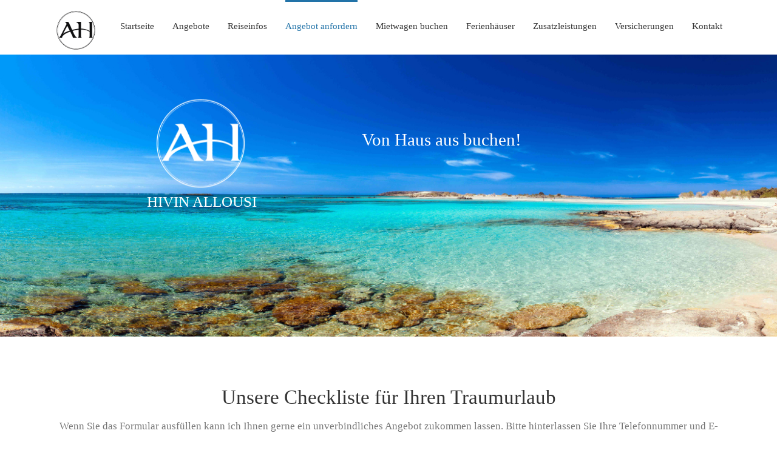

--- FILE ---
content_type: text/css
request_url: https://www.mobilereiseberatung.at/Neu/wp-content/uploads/layerslider.custom.css?ver=6.5.5
body_size: 816
content:
/*
You can type here custom CSS code, which will be loaded both on your admin and front-end pages. Please make sure to not override layout properties (positions and sizes), as they can interfere with the sliders built-in responsive functionality. Here are few example targets to help you get started:
*/

.ls-container { /* Slider container */
	
	@font-face { font-family: Indie-Flower; src: url(‘http://www.mobilereiseberatung.at/Neu/IndieFlower.ttf’); }

}

.ls-layers { /* Layers wrapper */ 
	
	@font-face { font-family: Indie-Flower; src: url(‘http://www.mobilereiseberatung.at/Neu/IndieFlower.ttf’); }

}

.ls-3d-box div { /* Sides of 3D transition objects */ 

}

@font-face { font-family: Indie-Flower; src: url(‘http://www.mobilereiseberatung.at/Neu/IndieFlower.ttf’); }


